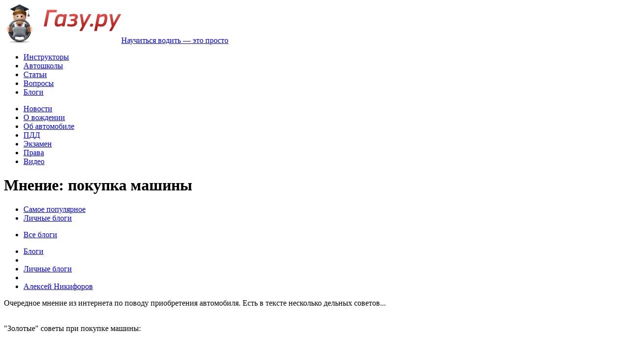

--- FILE ---
content_type: text/html; charset=UTF-8
request_url: https://blog.gazu.ru/post/1508/
body_size: 54165
content:
<!doctype html>
<html lang="ru" >
<head>
	<meta charset="utf-8">
	<link rel="stylesheet" type="text/css" href="/assets/ed43df57/css/auth.css" />
<script type="text/javascript" src="/assets/3d5197bf/jquery.min.js"></script>
<title>Мнение: покупка машины | Газу Ру</title>
	<link rel="shortcut icon" href="https://s3.gazu.ru/favicon.ico" type="image/x-icon">
	<link href="https://s4.gazu.ru/css/common.min.css?v1.1" rel="stylesheet">


    
            <meta property="fb:app_id" content="187504214635102"/>
    
	<!--[if IE 7]>
	<link href="https://s3.gazu.ru/css/ie7.min.css" rel="stylesheet" />
	<![endif]-->
	<!--[if IE 8]>
	<link href= "https://s2.gazu.ru/css/ie8.min.css" rel="stylesheet" />
	<![endif]-->
	<!--[if IE 9]>
	<link href= "https://s2.gazu.ru/css/ie9.min.css" rel="stylesheet" />
	<![endif]-->
	<link href="https://www.gazu.ru/consultant/css/chat.css" rel="stylesheet" />
	<link href="https://www.gazu.ru/consultant/css/settings.css" rel="stylesheet" />
	<script src="https://ajax.googleapis.com/ajax/libs/jquery/1.8.2/jquery.min.js"></script>
	<script>window.jQuery || document.write('<script src="https://s2.gazu.ru/js/jquery/jquery.min.js"><\/script>')</script>
	<script src="https://s1.gazu.ru/js/common.min.js"></script>
	<script type="text/javascript" src="https://apis.google.com/js/plusone.js"></script>

	<script>
		$(function() {
			$('.linkify').linkify();
			$('.selectBlock').sSelect();

			$('.eqh').equalHeights();
			$().UItoTop({ easingType: 'easeOutQuart' });
			equalHeights1('.eqh1', '.eqh2');
		});
		hs.registerOverlay({
			html: '<div class="closebutton" onclick="return hs.close(this)" title="Закрыть"></div>',
			position: 'top right',
			fade: 2
		});
		hs.graphicsDir = '/highslide/graphics/';
		hs.wrapperClassName = 'borderless';
		hs.align = 'center';
	</script>

	
    <meta name="verify-admitad" content="f88e5a538d" />
</head>

<body>

<!-- Main block -->
<div class="page">
	<div class="page0">

		<!-- Header block -->
		<div class="header_inner1" id="header_inner_1">


			<div class="header">
				<a href="https://www.gazu.ru/" class="top_logo"><img src="https://s2.gazu.ru/images/logo.png" class="png" width="240" height="80" alt="" title=""><span>Научиться водить — это просто</span></a>
				<div class="menu_top_block">
					<ul class="menu_">
						<li><a href="https://www.gazu.ru/instructor/">Инструкторы</a></li>
						<li><a href="https://www.gazu.ru/avtoshkola/">Автошколы</a></li>
						<li><a href="https://www.gazu.ru/articles/">Статьи</a></li>
						<li><a href="https://otvety.gazu.ru/">Вопросы</a></li>
						<li class="last class="act""><a href="https://blog.gazu.ru/">Блоги</a></li>
					</ul>
					<ul class="menu_2">
						<li><a href="https://www.gazu.ru/news/">Новости</a></li>
						<li><a href="https://www.gazu.ru/driving/">О вождении</a></li>
						<li><a href="https://www.gazu.ru/car/">Об автомобиле</a></li>
						<li><a href="https://www.gazu.ru/pdd/">ПДД</a></li>
						<li><a href="https://www.gazu.ru/examen_gibdd/">Экзамен</a></li>
						<li><a href="https://www.gazu.ru/prava/">Права</a></li>
						<li class="last"><a href="https://video.gazu.ru/">Видео</a></li>
					</ul>
				</div>
			</div>
<div class="top_inner1">
	<div class="block">

		<h1>Мнение: покупка машины</h1>

		<ul class="navigate_block">
			<li class="first"><a href="/"><span class="link">Самое популярное</span><span class="l"></span><span class="r"></span></a></li>
			<li class="act"><a href="/users/"><span class="link">Личные блоги</span><span class="l"></span><span class="r"></span></a></li>
		</ul>

	</div>
</div>
		</div>
		<!-- END Header block -->


	<link href="https://s4.gazu.ru/css/blog.css" rel="stylesheet">
<script src="https://s4.gazu.ru/js/blog.min.js"></script>

<!-- Center block -->
<div class="publications_block">
	<div class="block">

		<div class="paypal_menu">
			<ul>
				<li class="act_mail"><a href="/users/">Все блоги<span class="l"></span><span class="r"></span></a></li>
			</ul>
		</div>

		<div class="center_publications">
			<div class="blogs_preview">


				<div class="blogs_preview0">
					<ul class="nav_cont_block2">
						<li><a href="/"><span class="link">Блоги</span><span class="l"></span><span class="r"></span></a></li>
						<li class="separator"></li>
						<li><a href="/users/"><span class="link">Личные блоги</span><span class="l"></span><span class="r"></span></a></li>
						<li class="separator"></li>
						<li><a href="/users/civic/"><span class="link">Алексей Никифоров</span><span class="l"></span><span class="r"></span></a></li>
					</ul>
			<div class="content">
				<div class="article"> 
			            <div class="article_cont">
					<div class="block">
						<div class="text">
							<p>Очередное мнение из интернета по поводу приобретения автомобиля. Есть в тексте несколько дельных советов...<br><br></p>
<p>"Золотые" советы при покупке машины: </p>
<p> </p>
<p>Все «родное»? Приступаем к осмотру. При осмотре нелишне вооружиться помощником в лице знающего друга или родственника, а также блокнотом, где вы будете отмечать найденные недостатки. Это дисциплинирует продавца, уменьшая градус вранья, позволит вам не забыть о найденных недостатках и, как следствие, по окончании осмотра максимально сбить цену, аргументированно торгуясь. Заранее отметим, что данный материал составлялся для покупки только безаварийных автомобилей. Осмотр автомобиля должен проводиться только в ясный солнечный день, либо с небольшой облачностью. Никогда не осматривайте автомобиль внутри салона или гаражного бокса! </p>
<p> </p>
<p>- У автомобиля должен быть оригинал ПТС. </p>
<p> </p>
<p>- Автомашина не должна побывать в аварии любой тяжести. </p>
<p> </p>
<p>- У автомобиля должна быть «родная» окраска кузова. </p>
<p> </p>
<p>- У автомобиля не должно быть никаких модернизаций подвески, тормозной, рулевой, топливной систем и электрики. </p>
<p> </p>
<p>Если вышеперечисленные вопросы не находят подтверждения, или владелец сомневается – смело и без сожаления отказываемся от этого варианта. Рисковать не стоит – выбор автомобилей сейчас огромен. Не теряйте свое время. </p>
<p>Внешний осмотр автомобиля перед покупкой </p>
<p> </p>
<p>Документы, номера, пробег </p>
<p> </p>
<p>- Внимательно изучаем каждую букву и сверяем их с данными на автомобиле. Что-то четко не читается, потерто, размыто? Прощаемся и уходим, дальнейший осмотр не имеет смысла. </p>
<p> </p>
<p>- Документы в порядке, автомобилю всего пара лет, однако пробег солидный? Поставьте отметку в блокноте – есть риск, что этот автомобиль работал в такси. А значит, он может быть полностью «убит» даже за один год эксплуатации. </p>
<p> </p>
<p>Сигнализация. </p>
<p> </p>
<p>- Проверяем работу сигнализации и центрального замка. Четкость включения/отключения, блокировки, порог срабатывания, расстояние. </p>
<p> </p>
<p>Капот </p>
<p> </p>
<p>- Открываем и закрываем капот, осматриваем замок и привод на четкость работы и надежность, осматриваем упор капота. Осматриваем капот изнутри на наличие повреждений, масляных пятен, ржавчины. В случае, если установлен утеплитель, просим снять его. Осматриваем на предмет сколов кромки капота. Из салона проверяем работу рычага капота. </p>
<p> </p>
<p>Двигатель и агрегаты </p>
<p> </p>
<p>- Осматриваем все агрегаты двигателя на предмет потеков и сечений. Плохо, если двигатель полностью вымыт, хорошо, если нет. На немытом двигатели все потеки заметны сразу. Если двигатель вымыт, его придется заводить, прогонять на оборотах, затем листком бумаги проводить по всем технологическим разъемам и местам соединений. Сочится масло или другая техническая жидкость – повод для торга и более пристального осмотра. </p>
<p> </p>
<p>- Проверяем уровни всех жидкостей, смотрим их состав и консистенцию. Наличие посторонних включений или непрозрачность повод для тревоги. </p>
<p> </p>
<p>- Внимательно осматриваем все трубопроводы, провода, места соединений, отводы на предмет потертостей, трещин, признаков старения. Должно насторожить наличие новых комплектующих, свежих хомутов, крышек. Подробно выясняйте причину их замены. </p>
<p> </p>
<p>- Пускаем двигатель, слушаем его работу. При работе не должно быть посторонних звуков – свиста, «цыканья», щелчков, биений, скрежета, стуков. </p>
<p> </p>
<p>- Внимательно осматриваем радиатор охлаждения и кондиционера (при наличии). Проверяем целостность сот, замятие лепестков, посторонние предметы. Никакие деформации радиатора недопустимы. Если замяты соты – выясняем причины. Возможно, автомобиль длительное время эксплуатировался на грунтовых дорогах или имел неаккуратного хозяина. </p>
<p> </p>
<p>- Осматриваем крепление стоек (чашек и брызговиков). Они не должны иметь следов откручивания. </p>
<p> </p>
<p>Кузов </p>
<p> </p>
<p>- Смотрим автомобиль вблизи и с расстояния 3-5 метров со всех ракурсов. Внимательно оцениваем окраску – нет ли зон, где краска отличается от основной по матовости, оттенку? Наличие таких зон говорит о ее покраске, что в свою очередь с большой долей вероятности, говорит о ремонте из-за аварии или коррозии. Если выявляется аварийное место, при том, что продавец ранее заверил вас, что автомобиль не красился и в аварии не был, прощайтесь и без сожаления уходите. Соврав в одном, продавец уже не остановится. А значит, шанс получить объективную информацию об автомобиле стремится к нулю. Даже если продавец действительно не знал об аварии и докажет это, сам факт не снижает ее негативные последствия. Более того, это говорит о продавце как о неопытном автовладельце. Покупать автомобиль у такого человека тем более нежелательно. </p>
<p> </p>
<p>- Фиксируем все без исключения вмятины и повреждения ЛКП кузова. Каждый из сколов требует ремонта, так как это потенциальный очаг коррозии, который неизбежно будет разрастаться. </p>
<p> </p>
<p>- Внимательно смотрим сзади и спереди. Двери должны быть плотно закрыты и идеально «сидеть» в геометрии кузова. Если двери выступают за обвод корпуса, или, наоборот – «утоплены» внутрь – повод насторожиться и выяснять причины. Как правило – это признак замены двери и небрежной регулировки после снятия. Если это вызвано аварией – опять же — тепло прощаемся с продавцом. Осматриваем зазоры между капотом, дверьми, багажником и корпусом. Они должны быть одинаковыми с незначительными отклонениями. Если имеются заметные глазу отклонения – верный признак нарушения геометрии кузова. Дальше не стоит смотреть, даже если покупатель сразу скинет полцены. </p>
<p> </p>
<p>- Аналогично осматриваем крышку (дверь) багажника на целостность, совпадение окраски, геометрию и правильную «посадку». </p>
<p> </p>
<p>- Открываем все двери, внимательно осматриваем пороги, резинки-уплотнители, сварные швы и ровность окраски. Швы должны быть одинаковы во всех дверных проемах. Если замечено, что шов другой формы или размера – повод внимательней осмотреть это место. Возможно, эта область автомобиля восстанавливалась после аварии. Осмотрите покраску. Как правило, если автомобиль перекрашивался, то по аркам проходит граница покраски. А так как аналогичную краску подобрать физически невозможно, переход от новой краски к старой почти всегда заметен. Иногда его стараются спрятать под уплотнителем. Если имеется возможность – отогните (снимите) его в произвольном месте. Заодно можно посмотреть и очаги коррозии. Осмотрите шарниры дверей и жгуты электропроводки – они должны быть в одинаковом состоянии во всех дверях, в том числе по степени загрязненности. Что-то отличается от остальных – выясняйте причину. Однозначно должно насторожит наличие подложенных шайб в шарниры дверей – это известный способ маскировки их провисания. </p>
<p> </p>
<p>- Осматриваем каждую дверь. Все должно быть на месте, все кнопки четко функционировать. Дверные панели должны прочно держаться в корпусе без зазоров. Если зазоры имеются, значит, панель с какой-то целью снималась, и были сломаны монтажные клипсы. Выясняйте причины. Проверяем работу стеклоподъемников, как с каждой двери, так и с центральной консоли. Проверяем функционирование регулировок зеркал. </p>
<p> </p>
<p>- Проверяем работу замка на каждой двери, как в ручном режиме, так и в режиме сигнализации (при наличии). Осматриваем ответную часть замка. Нет ли следов смещения? Есть? Значит, замок либо менялся, либо регулировалась дверь. Причины также нужно выяснить, так как заводские настройки доводки не требуют. </p>
<p> </p>
<p>- Проверяем одинаковость и легкость открывания и закрывания дверей. Они должны открываться легко, без рывков и заеданий. Закрываться также легко без сильного усилия, посторонних звуков. Что-то мешает – осматриваем на предмет износа, деформаций. Если просто ослабло крепление «ответки» — это одно, если деформировано посадочное место – уже другое. </p>
<p> </p>
<p>- Осматриваем крышу. Все аналогично – один цвет, отсутствие вмятин и нарушения геометрии. Осматриваем кромки водосливов (при наличии) на предмет повреждения краски. </p>
<p> </p>
<p>- Проверяем четкость работы лючка бензобака, его фиксацию, открытие-закрытие крышки бака. </p>
<p> </p>
<p>Светотехника </p>
<p> </p>
<p>- Осматриваем фары, подфарники (при наличии), противотуманки. Поверхность не должна иметь повреждений, потертостей, сколов. Фары должны сидеть надежно, не вибрировать при постукивании. Рабочая зона фары должна быть чистой, прозрачной и зеркальной (если конструкция предполагает отражатель). Мутные, матовые, грязные фары – под замену. Это должно отмечаться в блокноте как немедленные потенциальные расходы, так как светотехника напрямую влияет на безопасность. </p>
<p> </p>
<p>- Аналогично осматриваем заднюю светотехнику. </p>
<p> </p>
<p>- Осматриваем и проверяем работоспособность салонной светотехники и сигнализаторов. Все должно работать без замечаний. Приборный свет должен иметь работающую регулировку интенсивности. </p>
<p> </p>
<p>Обвес </p>
<p> </p>
<p>- Осматриваем передний бампер. Верно ли он сидит, нет ли больших зазоров или перекоса? Осматриваем его снизу на предмет потертостей, сколов, крепления. Не должно быть его окраски, трещин, швов, следов шпатлевки и наварки (в зависимости от конструкции). Противотуманки и иное оборудование (например, датчики парктроника и пр.) должно надежно сидеть в штатных гнездах. </p>
<p>- Аналогично осматриваем задний бампер. </p>
<p>- Осматриваем и проверяем на целостность брызговики и подкрылки арок колес (при наличии). </p>
<p> </p>
<p>- Проверяем надежность крепления накладок порогов, подножек, молдингов дверей (при наличии). </p>
<p> </p>
<p>Колеса </p>
<p> </p>
<p>- Осматриваем диски на предмет повреждений. Если есть сколы, вмятины, радиальные деформации — это может свидетельствовать о том, что автомобиль «удачно залетел» в глубокую яму, что могло повлечь существенное повреждение или деформацию подвески или корпуса. </p>
<p> </p>
<p>- Проверяем давление в шинах, оно должно быть строго одинаковым (либо, если это, например, пикап – парно-одинаковым). Некоторые ушлые торговцы разным давлением в шинах устраняют увод автомобиля в сторону из-за нарушения геометрии кузова вследствие ДТП. </p>
<p> </p>
<p>- Осматриваем резину на предмет износа по меткам. Отходит ли она еще сезон или требует замены? </p>
<p> </p>
<p>Окна, стекла </p>
<p> </p>
<p>- Проверяем целостность, отсутствие сколов и трещин стекол. </p>
<p> </p>
<p>- Проверяем работу обогревателя стекол (при наличии). </p>
<p> </p>
<p>- Проверяем работу омывателя стекол (при наличии). </p>
<p> </p>
<p>- Проверяем работу дворников. Осматриваем резинки на предмет износа. Это важно, так как напрямую влияет на безопасность движения. </p>
<p> </p>
<p>- Проверяем работу омывателей и дворников фар (при наличии). </p>
<p> </p>
<p>- Осматриваем уплотнители окон. Нет ли следов свежего герметика или посадочного клея? Если есть, значит, стекло менялось, либо снималось для ремонта близлежащих областей корпуса. Выясняем причину. </p>
<p> </p>
<p>Проверка салона автомобиля перед покупкой </p>
<p> </p>
<p>Салон </p>
<p> </p>
<p>1) Осматриваем пороги на предмет коррозии. Обязательно делаем несколько ударов металлическим предметом. Пороги – одно из самых слабых мест автомобиля, которое гниет быстрее всего. Также тщательно просматриваем и простукиваем пол под ногами водителя и переднего пассажира. Следы коррозии? От такой покупки лучше отказаться. </p>
<p> </p>
<p>2) Проверяем состояние сидений. Чехлы, подголовники. Работоспособность всех регулировок, наличие люфта спинки. Проверяем свободность перемещения передних сидений по салазками, сами салазки на предмет коррозии, прочность затяжки болтовых соединений. Проверяем работу подогрева сидений (при наличии). Задние сиденья проверяем на прочность крепления. Если конструктивно предусмотрено – снимаем спинку дивана, осматриваем проем в багажное отделение, надежность и герметичность крепления перегородки. </p>
<p> </p>
<p>3) Осматриваем заднюю полку на целостность, крепление, отсутствие деформации и лишних «дырок». Последние обычно возникают в результате экспериментов с динамиками. </p>
<p> </p>
<p>4) Осматриваете потолок. Потертости покрытия над головой водителя часто свидетельствует, что автомобиль эксплуатировался в северных широтах (водитель ездил в шапке). Проверяем целость и работу наддверных ручек поддержки, освещения салона. Проверяем крепление и работу козырьков. </p>
<p> </p>
<p>5) Осматриваем переднюю приборную панель. Руками пробуем сдвинуть с места. Если панель плохо закреплена (перемещается, скрипит и т.д.), возможно ее уже демонтировали. Выясните причину. Пробуем открытие-закрытие крышки перчаточного ящика (бардачка), при наличии замка – его функциональность. </p>
<p> </p>
<p>6) Проверяем работу всех ремней безопасности. Смотрим длину вылета, четкую фиксацию в замках и динамических ограничителях при рывке. Ремни не должны иметь никаких повреждений, должным быть чистыми и опрятными. </p>
<p> </p>
<p>7) Проверяем работу потолочного люка. Если он моторизованный – сдвижение/закрытие/открытие с кнопок. Если нет – свободное сдвижение, открытие/закрытие от руки. Осматриваем уплотнитель на предмет деформации или старения, сам люк – на сколы и повреждения. </p>
<p> </p>
<p>Багажное отделение </p>
<p> </p>
<p>1) Осматриваем крышку (дверь) багажного отделения аналогично дверям или капоту. </p>
<p> </p>
<p>2) Откидываем покрытие (пол) багажника, внимательно осматриваем место под запаску на предмет сварки, покраски, наличия коррозии. Проверяем состояние проводки, кабель-каналов, креплений (при наличии). </p>
<p> </p>
<p>3) Проверяем освещение багажника, при наличии — штатные крепления аксессуаров. </p>
<p> </p>
<p>4) Проверяем открытие-закрытие багажника, четкую работу наружного замка и салонного привода. </p>
<p> </p>
<p>Приборная панель </p>
<p> </p>
<p>1) Проверяем работу всех приборов, указателей, датчиков, дефлекторов. Последние должны свободно перемещаться во всех направлениях, свободно фиксироваться. Жалюзи должны устойчиво двигаться, не должно быть заеданий, упавших, сломанных лепестков. Покрытие панели должно быть однородным, без потертостей, царапин, следов оплавлений от окурков. </p>
<p> </p>
<p>2) Проверяем работу прикуривателя (при наличии). Функционировать он должен четко, с ясным вылетом после разогрева. Не забывайте, что гнездо прикуривателя — это универсальный разъем, который может пригодиться для многих задач, например зарядки телефона или подключения компрессора. </p>
<p> </p>
<p>3) Самостоятельно или с помощью приглашенного приятеля проверяем работу указателей поворотов, дальнего и ближнего света, аварийной сигнализации. </p>
<p> </p>
<p>4) Проверяем работу центрального замка – движение личинки, четкость фиксации, и отклик приборов. </p>
<p> </p>
<p>5) Проверяем работу противоугонного блокиратора рулевого вала. Срабатывание должно быть с ясным, с различимым щелчком. </p>
<p> </p>
<p>6) Проверяем работу сигнализатора непристегнутого ремня. </p>
<p> </p>
<p>7) Пускаем двигатель, проверяем работу приборов. Здесь очень широк функционал, поэтому расписывать каждый не имеет смысла. Ориентируйтесь по инструкции по эксплуатации конкретного автомобиля. </p>
<p> </p>
<p>Кондиционер, отопитель </p>
<p> </p>
<p>Проверка производится при закрытых дверях и окнах. </p>
<p> </p>
<p>1) Включаем отопитель салона на полный режим при работающем двигателе. Убеждаемся в равномерных потоках воздуха во всех каналах, а также в отсутствии неприятного запаха при его работе. </p>
<p> </p>
<p>2) Включаем кондиционер на всех режимах. При включении кондиционера должны отсутствовать посторонние звуки в компрессоре и неприятный запах в салоне. При приближении руки к любому дефлектору должен явно ощущаться холод. </p>
<p> </p>
<p>КПП, Ручной тормоз. </p>
<p> </p>
<p>1) Проверяем работу рычага КПП. Что на механике, что на автомате включение должно быть ощутимым, с ясно различимой фиксацией. </p>
<p> </p>
<p>2) Ставим на «ручник». «Трещотка» должна быть ясно слышимой, рычаг надежно фиксироваться, люфты – недопустимы. При нажатии на кнопку, рычаг должен легко опускаться, без скрежета и заеданий. </p>
<p> </p>
<p>Руль </p>
<p> </p>
<p>1) Охватите баранку руками. Удобно ли? Проверяем все доступные регулировки по вылету и высоте. Перемещение рулевой колонки должно надежно фиксироваться. Люфт – отсутствовать (либо, в зависимости от автомобиля – быть в пределах нормативов). </p>
<p> </p>
<p>2) Проверяем функционал руля – сигнал, управление мультимедиа, климатом и т.д., в зависимости от автомобиля. </p>
<p> </p>
<p>3) При запущенном двигателе поворот руля должен быть свободным, без дерганий и заеданий, работа двигателя при этом может незначительно меняться из-за включения насоса гидроусилителя. </p>
<p> </p>
<p>Амортизаторы </p>
<p> </p>
<p>Давим на капот и багажник. Автомобиль должен «присесть», при отпускании – немедленно вернуться в исходное положение. Давим два раза «в раскачку». Автомобиль должен немедленно стопорится, при достижении верхнего положения. Если присутствуют «качели» (автомобиль некоторое время раскачивается вверх-вниз) – амортизаторы полностью неисправны</p> 
						</div>
					</div>
				</div>
			</div>
						<br />
						<div class="stat">
							<ul class="voip_navigate">
								<li class="minus"><a href="#" onclick="return Blog.dislike(1508, this);">0<span class="icon2"></span></a></li>
								<li class="plus"><a href="#" onclick="return Blog.like(1508, this);">3<span class="icon1"></span></a></li>
							</ul>
							<span class="date">24 декабря 2016, 18:30</span>
							<span class="link"><a href="https://spb.gazu.ru/instructor/civic/" class="link_s_photo_master"><img src="https://s4.gazu.ru/i/u/32/3201/ava-small.png" width="25" height="25" alt="" title=""/>Алексей Никифоров</a></span>
						</div>
										<div class="" style="margin-top:10px">
											<div class="social_voip_block" style="float: left; width: 382px;">
												<div class="social_article"></div>

						
						
						<div style="float: left; width: 164px;margin-top:2px">
						<g:plusone size="medium" annotation="inline" width="180"></g:plusone>
						<script type="text/javascript">
						  window.___gcfg = {lang: 'ru'};
						
						  (function() {
						    var po = document.createElement('script'); po.type = 'text/javascript'; po.async = true;
						    po.src = 'https://apis.google.com/js/plusone.js';
						    var s = document.getElementsByTagName('script')[0]; s.parentNode.insertBefore(po, s);
						  })();
						</script>
						</div>
						<div style="margin-top:2px">
						<script type="text/javascript">
						document.write('<a href="https://twitter.com/share" class="twitter-share-button" data-lang="ru">Твитнуть</a>');
						</script>
						<script>!function(d,s,id){var js,fjs=d.getElementsByTagName(s)[0];if(!d.getElementById(id)){js=d.createElement(s);js.id=id;js.src="//platform.twitter.com/widgets.js";fjs.parentNode.insertBefore(js,fjs);}}(document,"script","twitter-wjs");</script>
						</div>
						
						
						</div>
						
						
						
											<script type="text/javascript" src="//yandex.st/share/share.js" charset="utf-8"></script>
											<div style="float:right; margin-top:8px;" class="yashare-auto-init" data-yasharel10n="ru" data-yashareType="button" data-yashareQuickServices="yaru,vkontakte,facebook,odnoklassniki,moimir,lj"></div>
						
						</div>
					</div>

<script>
    $(document).ready(function () {
        $('#social-tabs').on('click', 'a', function(event){
            $('.social_box').hide();
            $('#social-tabs a').removeClass('current');
            $('#'+$(this).attr('data-type')+'').show();
            $(this).addClass('current');
            event.preventDefault();
        });
    });
</script>
<div class="comments_block">
    <div id="social-tabs">
        <a href="#" data-type="fb-container-box" class="current">Facebook</a>
        <a href="#" data-type="vk-container-box">ВКонтакте</a>
    </div>
    <div class="clear"></div>
    <div id="fb-container-box" class="social_box">
        <div id="fb-root"></div>
        <script>(function(d, s, id) {
                var js, fjs = d.getElementsByTagName(s)[0];
                if (d.getElementById(id)) return;
                js = d.createElement(s); js.id = id;
                js.src = "//connect.facebook.net/ru_RU/all.js#xfbml=1&appId=187504214635102";
                fjs.parentNode.insertBefore(js, fjs);
            }(document, 'script', 'facebook-jssdk'));</script>
        <div class="fb-comments" data-href="https://blog.gazu.ru/post/1508/" data-width="700px" data-numposts="10" data-colorscheme="light"></div>
    </div>
    <div id="vk-container-box" class="social_box" style="display: none">
        <script type="text/javascript" src="//vk.com/js/api/openapi.js?105"></script>

        <script type="text/javascript">
            VK.init({apiId: 4237516, onlyWidgets: true});
        </script>

        <div id="vk_comments"></div>
        <script type="text/javascript">
            VK.Widgets.Comments("vk_comments", {limit: 10, width: "700", attach: "*"});
        </script>
    </div>
</div>
<div class="clear"></div>
				</div>
			</div>
		</div>

	</div>
</div>
	</div>
	<div class="footer_guarantor" id="footer_guarantor_"></div>
</div>

<!-- End Main block -->

<!-- Footer block -->


<div class="footer" id="footer_">

	<div class="bottom">
		<div class="right_bot">
<script>
  (function(i,s,o,g,r,a,m){i['GoogleAnalyticsObject']=r;i[r]=i[r]||function(){
  (i[r].q=i[r].q||[]).push(arguments)},i[r].l=1*new Date();a=s.createElement(o),
  m=s.getElementsByTagName(o)[0];a.async=1;a.src=g;m.parentNode.insertBefore(a,m)
  })(window,document,'script','//www.google-analytics.com/analytics.js','ga');

  ga('create', 'UA-7941691-2', 'gazu.ru');
  ga('send', 'pageview');

</script>


<!-- Yandex.Metrika counter -->
<script type="text/javascript">
(function (d, w, c) {
    (w[c] = w[c] || []).push(function() {
        try {
            w.yaCounter22207543 = new Ya.Metrika({id:22207543,
                    webvisor:true,
                    clickmap:true,
                    trackLinks:true,
                    accurateTrackBounce:true});
        } catch(e) { }
    });

    var n = d.getElementsByTagName("script")[0],
        s = d.createElement("script"),
        f = function () { n.parentNode.insertBefore(s, n); };
    s.type = "text/javascript";
    s.async = true;
    s.src = (d.location.protocol == "https:" ? "https:" : "http:") + "//mc.yandex.ru/metrika/watch.js";

    if (w.opera == "[object Opera]") {
        d.addEventListener("DOMContentLoaded", f, false);
    } else { f(); }
})(document, window, "yandex_metrika_callbacks");
</script>
<noscript><div><img src="//mc.yandex.ru/watch/22207543" style="position:absolute; left:-9999px;" alt="" /></div></noscript>
<!-- /Yandex.Metrika counter -->		</div>
		<div class="left_bot">
			<ul class="menu_">
				<li><a href="https://www.gazu.ru/instructor/">Инструкторы</a></li>
				<li><a href="https://www.gazu.ru/avtoshkola/">Автошколы</a></li>
				<li><a href="https://www.gazu.ru/articles/">Статьи</a></li>
				<li><a href="https://otvety.gazu.ru/">Вопросы</a></li>
				<li><a href="https://blog.gazu.ru/">Блоги</a></li>
			</ul>
			<ul class="menu_2">
				<li><a href="https://www.gazu.ru/news/">Новости</a></li>
				<li><a href="https://www.gazu.ru/driving/">О вождении</a></li>
				<li><a href="https://www.gazu.ru/car/">Об автомобиле</a></li>
				<li><a href="https://www.gazu.ru/pdd/">ПДД</a></li>
				<li><a href="https://www.gazu.ru/examen_gibdd/">Экзамен</a></li>
				<li><a href="https://www.gazu.ru/prava/">Права</a></li>
				<li><a href="https://video.gazu.ru/">Видео</a></li>
			</ul>
			<div class="search_block">
				<input type="text" class="input_text" id="search_bottom" placeholder="Поиск по сайту" onKeyPress="if(window.event.keyCode == 13) Site.goSearch('https://www.gazu.ru', 'bottom');">
				<input type="submit" class="sub" value="" onClick="Site.goSearch('https://www.gazu.ru', 'bottom');">
			</div>
		</div>
		<div class="center_bot">
			<p>© 2005—2026 Газу.ру</p>
			Москва, Коровий Вал, д. 7.<br>			+7 (495) 236-73-66<br>			<script>document.writeln('<a href="https://www.gazu.ru/contacts/">Контактная информация</a>');</script>
		</div>
	</div>
</div>



<!-- End Footer block -->

<!--noindex--> 
<div class="top_panel" id="top_panel_" >
	<div class="top_panel0">

		<span class="separator first"></span>
		<a href="#?w=369" rel="nofollow" data-rel="popup_login2" id="top_login" class="poplight login">Вход</a>
		<span class="separator"></span>
		<a href="#?w=369" rel="nofollow" data-rel="popup_login" id="top_registration" class="poplight link_reg">Регистрация</a>
		<span class="separator"></span>


		<div class="city_link">
			<p>Ваш город:</p>
			<select class="selectBlock" id="city_select">
	<option selected="selected" value="https://www.gazu.ru" data-url="https://www.gazu.ru/"> Москва </option>
	<option value="https://spb.gazu.ru" data-url="https://spb.gazu.ru/"> Санкт-Петербург </option>
	<option value="https://nsk.gazu.ru" data-url="https://nsk.gazu.ru/"> Новосибирск </option>
	<option value="https://ufa.gazu.ru" data-url="https://ufa.gazu.ru/"> Уфа </option>
</select>

<script>
    $(function(){
      $('#city_select').bind('change', function () {
	var url = $(this).val();		
          if (url) { // require a URL
              window.location = url;
          }
          return false;
      });
    });
</script>		</div>

		<div class="search_block">
	<input type="text" class="input_text" id="search_top" placeholder="Поиск по сайту" />
	<input type="submit" class="sub" id="search_top_button" value="" onclick="Site.goSearch('https://www.gazu.ru', 'top');">
</div>
<script>
	$(function() {
		$('#search_top').on('keypress', function(e) {
			if(e.keyCode == 13) {
				e.preventDefault();
				$('#search_top_button').click();
			}
		});
	});
</script>
	</div>
</div>

<div id="popup_login2" class="auth type1 popup_block">
	<div class="content" id="form_login">
		<img src="https://s4.gazu.ru/images/logo2.png" class="png" width="62" height="79" alt="" title="">
		<div class="title">Вход на сайт</div>
		<div class="text">
			<div class="input_block" id="form_login_email">
				<i onClick="PreReg.emulatePlaceholder($('#login_email'), 'focus'); $('#login_email').focus(); return false;">Электронная почта или логин</i>
				<input type="text" class="input_text" id="login_email">
				<div class="hint"></div>
			</div>
			<div class="input_block" id="form_login_password">
				<i onClick="PreReg.emulatePlaceholder($('#login_password'), 'focus'); $('#login_password').focus(); return false;">Пароль</i>
				<input type="password" class="input_text" id="login_password">
				<div class="hint"></div>
			</div>
			<div class="links">
				<a href="#" rel="nofollow" onClick="PreReg.login('L3Bvc3QvMTUwOC8='); return false;" class="link_1_fon"><span class="l"></span><span class="c">Войти</span><span class="r"></span></a>
				<label>
					<input type="checkbox" class="сheck" id="login_remember">
					<span class="label_text">Запомнить меня</span>
				</label>
				<a href="#" rel="nofollow" class="link_esc">Отмена</a>
			</div>
			<div class="clear"></div>
            <div class="services">
	<ul class="auth-services clear">
		<li class="auth-service facebook"><a class="auth-link facebook" href="/registration/socialLogin/service/facebook"><span class="auth-icon facebook"><i></i></span><span class="auth-title">Facebook</span></a></li><li class="auth-service vkontakte"><a class="auth-link vkontakte" href="/registration/socialLogin/service/vkontakte"><span class="auth-icon vkontakte"><i></i></span><span class="auth-title">VK.com</span></a></li>	</ul>
</div>
            <span style="color: #666666;font-size: 14px;">* вход через соц. сети только для учеников водителей</span>
            <div class="clear"></div>
			<a href="#" rel="nofollow" onClick="return PreReg.showRemind();" class="link_new_pass">Забыли пароль?</a>
			<a href="#" rel="nofollow" onClick="return PreReg.showReg()" class="link_register">Регистрация</a>
		</div>
	</div>
	<div class="content" id="form_remind" style="display:none;">
		<img src="https://s4.gazu.ru/images/logo2.png" class="png" width="62" height="79" alt="" title="">
		<div class="title">Новый&nbsp;пароль</div>
		<div class="text">
			<div class="input_block" id="form_remind_email">
				<i onClick="PreReg.emulatePlaceholder($('#login_email'), 'focus'); $('#login_email').focus(); return false;">Электронная почта</i>
				<input type="text" class="input_text" id="remind_email">
				<div class="hint"></div>
			</div>
			<div class="links">
				<a href="#" rel="nofollow" onClick="PreReg.remind(); return false;" class="link_1_fon"><span class="l"></span><span class="c">Выслать пароль</span><span class="r"></span></a>
			</div>
			<div class="clear"></div>
			<a href="#" rel="nofollow" class="link_new_pass" onClick="return PreReg.backToLogin();">Вернуться к форме входа</a>
		</div>
	</div>
</div>

<div id="popup_login" class="auth popup_block">
	<div class="content">
		<img src="https://s4.gazu.ru/images/logo2.png" class="png" width="62" height="79" alt="" title="">
		<div class="title">Регистрация</div>
		<div class="navigate_auth">
			<div class="line"></div>
			<span class="line_text">для</span>
			<div class="line"></div>
			<div class="link" id="reg_types">
				<a onClick="return PreReg.setType(this);" href="#" rel="nofollow" data-type="I">Инструктора</a>
				<a style="margin-left:15px;" onClick="return PreReg.setType(this);" href="#" rel="nofollow" data-type="S">Автошколы</a>
				<a style="margin-left:15px;" onClick="return PreReg.setType(this);" href="#" rel="nofollow" data-type="D">Водителя</a>
			</div>
		</div>
		<div class="text">
			<div class="input_block" id="form_reg_email">
				<i onClick="PreReg.emulatePlaceholder($('#reg_email'), 'focus'); $('#reg_email').focus(); return false;">Электронная почта</i>
				<input type="text" id="reg_email" class="input_text">
				<div class="hint"></div>
				<div style="display:none; float:left; margin:-25px 0px 0px 310px;" class="hint_ok"><img src="https://s4.gazu.ru/images/ok.png" alt="OK"></div>
				<div style="display:none; float:left; margin:-25px 0px 0px 310px;" class="hint_wrong"><img src="https://s3.gazu.ru/images/wrong.png" alt="Ошибка"></div>
			</div>
			<div class="input_block" id="form_reg_password">
				<i onClick="PreReg.emulatePlaceholder($('#reg_password'), 'focus'); $('#reg_password').focus(); return false;">Пароль</i>
				<input type="password" id="reg_password" class="input_text">
				<div class="hint"></div>
				<div style="display:none; float:left; margin:-25px 0px 0px 310px;" class="hint_ok"><img src="https://s4.gazu.ru/images/ok.png" alt="OK"></div>
				<div style="display:none; float:left; margin:-25px 0px 0px 310px;" class="hint_wrong"><img src="https://s3.gazu.ru/images/wrong.png" alt="Ошибка"></div>
			</div>
			<div class="input_block" id="form_reg_password2">
				<i onClick="PreReg.emulatePlaceholder($('#reg_password2'), 'focus'); $('#reg_password2').focus(); return false;">Пароль</i>
				<input type="password" id="reg_password2" class="input_text">
				<div class="hint"></div>
				<div style="display:none; float:left; margin:-25px 0px 0px 310px;" class="hint_ok"><img src="https://s4.gazu.ru/images/ok.png" alt="OK"></div>
				<div style="display:none; float:left; margin:-25px 0px 0px 310px;" class="hint_wrong"><img src="https://s3.gazu.ru/images/wrong.png" alt="Ошибка"></div>
			</div>
			<div class="links">
				<a href="#" rel="nofollow" class="link_esc">Отмена</a>
				<a href="#" rel="nofollow" class="link_1_fon" onClick="return PreReg.submit();"><span class="l"></span><span class="c">Зарегистрироваться</span><span class="r"></span></a>
			</div>
			<div class="clear"></div>
			<a href="#" rel="nofollow" onClick="$('#popup_login').hide(); $('#top_login').click(); return false;" class="link_open">Вход на сайт</a>
		</div>
	</div>
</div>

<script src="https://s2.gazu.ru/js/prereg.min.js"></script>
<script>
$(function() {
	PreReg.domain = 'https://www.gazu.ru';

	$('#reg_types a').each(function() {
		if($(this).data('type') == 'I') {
			PreReg.setType(this);
		}
	});
	$('#login_email, #login_password').on('keypress', function(e) {
		PreReg.emulatePlaceholder(this, 'keypress');
		if(e.keyCode == 13) {
			e.preventDefault();
			PreReg.login('L3Bvc3QvMTUwOC8=');
		}
	});
	$('#login_email, #login_password').on('focus', function() {
		PreReg.emulatePlaceholder(this, 'focus');
	});
	$('#login_email, #login_password').on('blur', function() {
		PreReg.emulatePlaceholder(this, 'blur');
	});
	/*$('#login_email').on('blur', function() {
		PreReg.checkEmail('login_email');
	});*/
	$('#reg_email').on('blur', function() {
		PreReg.checkEmail('reg_email');
	});
	$('#remind_email').on('keypress', function(e) {
		PreReg.emulatePlaceholder(this, 'keypress');
		if(e.keyCode == 13) {
			e.preventDefault();
			PreReg.remind();
		}
	});
	$('#remind_email').on('focus', function() {
		PreReg.emulatePlaceholder(this, 'focus');
	});
	$('#remind_email').on('blur', function() {
		PreReg.emulatePlaceholder(this, 'blur');
	});
	$('#reg_email, #reg_password, #reg_password2').on('keypress', function(e) {
		PreReg.emulatePlaceholder(this, 'keypress');
		if(e.keyCode == 13) {
			e.preventDefault();
			PreReg.submit();
		}
	});
	$('#reg_email, #reg_password, #reg_password2').on('focus', function() {
		PreReg.emulatePlaceholder(this, 'focus');
	});
	$('#reg_email, #reg_password, #reg_password2').on('blur', function() {
		PreReg.emulatePlaceholder(this, 'blur');
	});
});
</script>

<div id="popup_leave_review_unauth" class="map_popup_block popup_block">
	<img src="https://s1.gazu.ru/images/close.png" width="20" height="20" class="btn_close_map" title="Close Window" alt="Close" onClick="return Site.closeReviewPopup();">
	<div class="title_map" style="height:70px !important;">
		<p>Необходима регистрация</p>
	</div>
	<div class="content">
		<p>Чтобы выполнить данное действие, необходимо авторизоваться на&nbsp;сайте!</p>
		<div class="links">
			<a href="#" rel="nofollow" class="link_1_fon" onClick="return Site.openLogin();"><span class="l"></span><span class="c">Войти</span><span class="r"></span></a>
			<a style="margin-left:40px;" href="#" rel="nofollow" class="link_1_fon" onClick="return Site.openReg('D');"><span class="l"></span><span class="c">Зарегистрироваться</span><span class="r"></span></a>
		</div>
	</div>
</div>
<!--/noindex-->







<!--/noindex-->




<script type="text/javascript">document.write('<scr' + 'ipt type="text/javascript" src="https://www.gazu.ru/consultant/js/consultant.js.php?ref='+escape(document.referrer)+'&title='+encodeURIComponent(document.getElementsByTagName("title")[0].text)+'"></scr' + 'ipt>');</script><div id="ok_con_web_chat"><div id="ok_button"></div><div id="ok_consultant"></div></div>

<script type="text/javascript" src="/assets/ed43df57/js/auth.js"></script>
<script type="text/javascript">
/*<![CDATA[*/
jQuery(function($) {
$(".auth-service.facebook a").eauth({"popup":{"width":585,"height":290},"id":"facebook"});
$(".auth-service.vkontakte a").eauth({"popup":{"width":585,"height":350},"id":"vkontakte"});

});
/*]]>*/
</script>
</body>
</html>

--- FILE ---
content_type: text/html; charset=utf-8
request_url: https://accounts.google.com/o/oauth2/postmessageRelay?parent=https%3A%2F%2Fblog.gazu.ru&jsh=m%3B%2F_%2Fscs%2Fabc-static%2F_%2Fjs%2Fk%3Dgapi.lb.en.2kN9-TZiXrM.O%2Fd%3D1%2Frs%3DAHpOoo_B4hu0FeWRuWHfxnZ3V0WubwN7Qw%2Fm%3D__features__
body_size: 164
content:
<!DOCTYPE html><html><head><title></title><meta http-equiv="content-type" content="text/html; charset=utf-8"><meta http-equiv="X-UA-Compatible" content="IE=edge"><meta name="viewport" content="width=device-width, initial-scale=1, minimum-scale=1, maximum-scale=1, user-scalable=0"><script src='https://ssl.gstatic.com/accounts/o/2580342461-postmessagerelay.js' nonce="S5I9JWEHYqEYUFJa7DWl4Q"></script></head><body><script type="text/javascript" src="https://apis.google.com/js/rpc:shindig_random.js?onload=init" nonce="S5I9JWEHYqEYUFJa7DWl4Q"></script></body></html>